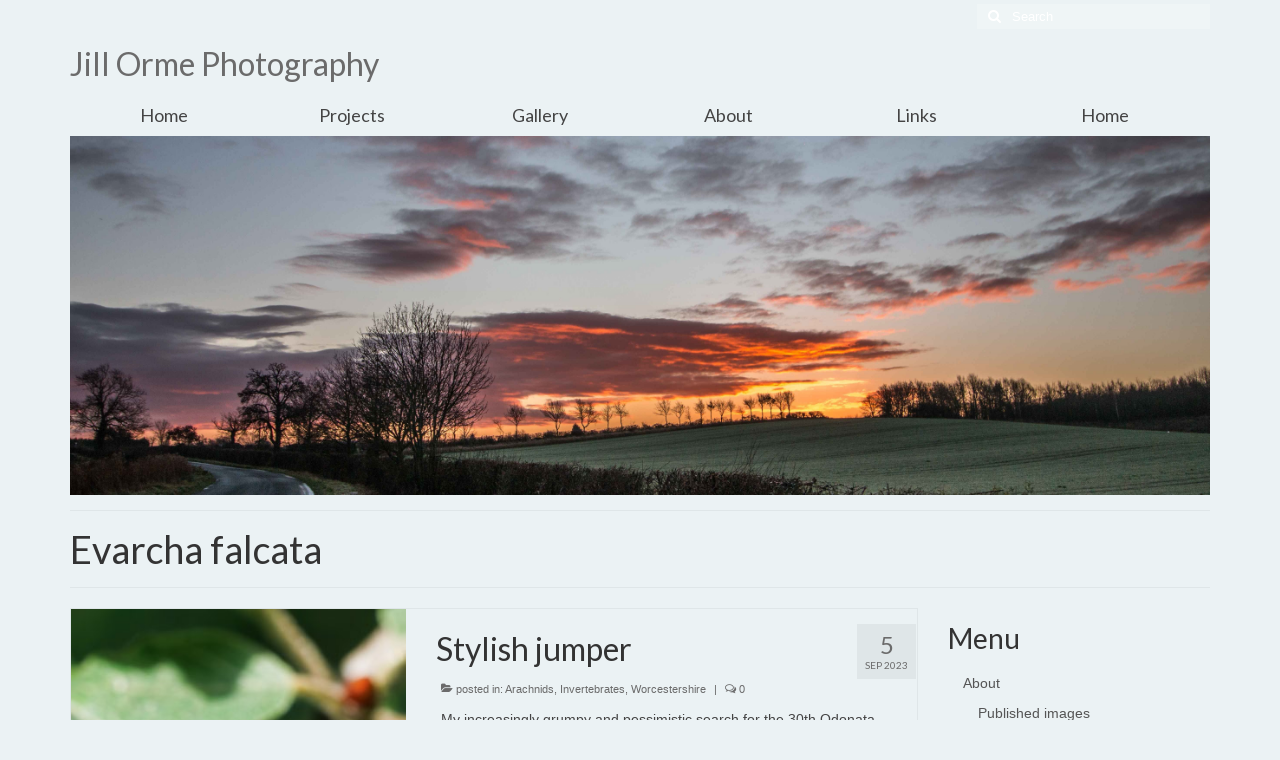

--- FILE ---
content_type: text/html; charset=UTF-8
request_url: https://jillorme.org.uk/tag/evarcha-falcata/
body_size: 57960
content:
<!DOCTYPE html>
<html class="no-js" lang="en-GB" itemscope="itemscope" itemtype="https://schema.org/WebPage">
<head>
  <meta charset="UTF-8">
  <meta name="viewport" content="width=device-width, initial-scale=1.0">
  <meta http-equiv="X-UA-Compatible" content="IE=edge">
  <title>Evarcha falcata &#8211; Jill Orme Photography</title>
<meta name='robots' content='max-image-preview:large' />
<link rel='dns-prefetch' href='//fonts.googleapis.com' />
<link rel="alternate" type="application/rss+xml" title="Jill Orme Photography &raquo; Feed" href="https://jillorme.org.uk/feed/" />
<link rel="alternate" type="application/rss+xml" title="Jill Orme Photography &raquo; Comments Feed" href="https://jillorme.org.uk/comments/feed/" />
<link rel="alternate" type="application/rss+xml" title="Jill Orme Photography &raquo; Evarcha falcata Tag Feed" href="https://jillorme.org.uk/tag/evarcha-falcata/feed/" />
<style id='wp-img-auto-sizes-contain-inline-css' type='text/css'>
img:is([sizes=auto i],[sizes^="auto," i]){contain-intrinsic-size:3000px 1500px}
/*# sourceURL=wp-img-auto-sizes-contain-inline-css */
</style>
<style id='wp-emoji-styles-inline-css' type='text/css'>

	img.wp-smiley, img.emoji {
		display: inline !important;
		border: none !important;
		box-shadow: none !important;
		height: 1em !important;
		width: 1em !important;
		margin: 0 0.07em !important;
		vertical-align: -0.1em !important;
		background: none !important;
		padding: 0 !important;
	}
/*# sourceURL=wp-emoji-styles-inline-css */
</style>
<style id='wp-block-library-inline-css' type='text/css'>
:root{--wp-block-synced-color:#7a00df;--wp-block-synced-color--rgb:122,0,223;--wp-bound-block-color:var(--wp-block-synced-color);--wp-editor-canvas-background:#ddd;--wp-admin-theme-color:#007cba;--wp-admin-theme-color--rgb:0,124,186;--wp-admin-theme-color-darker-10:#006ba1;--wp-admin-theme-color-darker-10--rgb:0,107,160.5;--wp-admin-theme-color-darker-20:#005a87;--wp-admin-theme-color-darker-20--rgb:0,90,135;--wp-admin-border-width-focus:2px}@media (min-resolution:192dpi){:root{--wp-admin-border-width-focus:1.5px}}.wp-element-button{cursor:pointer}:root .has-very-light-gray-background-color{background-color:#eee}:root .has-very-dark-gray-background-color{background-color:#313131}:root .has-very-light-gray-color{color:#eee}:root .has-very-dark-gray-color{color:#313131}:root .has-vivid-green-cyan-to-vivid-cyan-blue-gradient-background{background:linear-gradient(135deg,#00d084,#0693e3)}:root .has-purple-crush-gradient-background{background:linear-gradient(135deg,#34e2e4,#4721fb 50%,#ab1dfe)}:root .has-hazy-dawn-gradient-background{background:linear-gradient(135deg,#faaca8,#dad0ec)}:root .has-subdued-olive-gradient-background{background:linear-gradient(135deg,#fafae1,#67a671)}:root .has-atomic-cream-gradient-background{background:linear-gradient(135deg,#fdd79a,#004a59)}:root .has-nightshade-gradient-background{background:linear-gradient(135deg,#330968,#31cdcf)}:root .has-midnight-gradient-background{background:linear-gradient(135deg,#020381,#2874fc)}:root{--wp--preset--font-size--normal:16px;--wp--preset--font-size--huge:42px}.has-regular-font-size{font-size:1em}.has-larger-font-size{font-size:2.625em}.has-normal-font-size{font-size:var(--wp--preset--font-size--normal)}.has-huge-font-size{font-size:var(--wp--preset--font-size--huge)}.has-text-align-center{text-align:center}.has-text-align-left{text-align:left}.has-text-align-right{text-align:right}.has-fit-text{white-space:nowrap!important}#end-resizable-editor-section{display:none}.aligncenter{clear:both}.items-justified-left{justify-content:flex-start}.items-justified-center{justify-content:center}.items-justified-right{justify-content:flex-end}.items-justified-space-between{justify-content:space-between}.screen-reader-text{border:0;clip-path:inset(50%);height:1px;margin:-1px;overflow:hidden;padding:0;position:absolute;width:1px;word-wrap:normal!important}.screen-reader-text:focus{background-color:#ddd;clip-path:none;color:#444;display:block;font-size:1em;height:auto;left:5px;line-height:normal;padding:15px 23px 14px;text-decoration:none;top:5px;width:auto;z-index:100000}html :where(.has-border-color){border-style:solid}html :where([style*=border-top-color]){border-top-style:solid}html :where([style*=border-right-color]){border-right-style:solid}html :where([style*=border-bottom-color]){border-bottom-style:solid}html :where([style*=border-left-color]){border-left-style:solid}html :where([style*=border-width]){border-style:solid}html :where([style*=border-top-width]){border-top-style:solid}html :where([style*=border-right-width]){border-right-style:solid}html :where([style*=border-bottom-width]){border-bottom-style:solid}html :where([style*=border-left-width]){border-left-style:solid}html :where(img[class*=wp-image-]){height:auto;max-width:100%}:where(figure){margin:0 0 1em}html :where(.is-position-sticky){--wp-admin--admin-bar--position-offset:var(--wp-admin--admin-bar--height,0px)}@media screen and (max-width:600px){html :where(.is-position-sticky){--wp-admin--admin-bar--position-offset:0px}}

/*# sourceURL=wp-block-library-inline-css */
</style><style id='global-styles-inline-css' type='text/css'>
:root{--wp--preset--aspect-ratio--square: 1;--wp--preset--aspect-ratio--4-3: 4/3;--wp--preset--aspect-ratio--3-4: 3/4;--wp--preset--aspect-ratio--3-2: 3/2;--wp--preset--aspect-ratio--2-3: 2/3;--wp--preset--aspect-ratio--16-9: 16/9;--wp--preset--aspect-ratio--9-16: 9/16;--wp--preset--color--black: #000;--wp--preset--color--cyan-bluish-gray: #abb8c3;--wp--preset--color--white: #fff;--wp--preset--color--pale-pink: #f78da7;--wp--preset--color--vivid-red: #cf2e2e;--wp--preset--color--luminous-vivid-orange: #ff6900;--wp--preset--color--luminous-vivid-amber: #fcb900;--wp--preset--color--light-green-cyan: #7bdcb5;--wp--preset--color--vivid-green-cyan: #00d084;--wp--preset--color--pale-cyan-blue: #8ed1fc;--wp--preset--color--vivid-cyan-blue: #0693e3;--wp--preset--color--vivid-purple: #9b51e0;--wp--preset--color--virtue-primary: #6b6b6b;--wp--preset--color--virtue-primary-light: #3d7c8c;--wp--preset--color--very-light-gray: #eee;--wp--preset--color--very-dark-gray: #444;--wp--preset--gradient--vivid-cyan-blue-to-vivid-purple: linear-gradient(135deg,rgb(6,147,227) 0%,rgb(155,81,224) 100%);--wp--preset--gradient--light-green-cyan-to-vivid-green-cyan: linear-gradient(135deg,rgb(122,220,180) 0%,rgb(0,208,130) 100%);--wp--preset--gradient--luminous-vivid-amber-to-luminous-vivid-orange: linear-gradient(135deg,rgb(252,185,0) 0%,rgb(255,105,0) 100%);--wp--preset--gradient--luminous-vivid-orange-to-vivid-red: linear-gradient(135deg,rgb(255,105,0) 0%,rgb(207,46,46) 100%);--wp--preset--gradient--very-light-gray-to-cyan-bluish-gray: linear-gradient(135deg,rgb(238,238,238) 0%,rgb(169,184,195) 100%);--wp--preset--gradient--cool-to-warm-spectrum: linear-gradient(135deg,rgb(74,234,220) 0%,rgb(151,120,209) 20%,rgb(207,42,186) 40%,rgb(238,44,130) 60%,rgb(251,105,98) 80%,rgb(254,248,76) 100%);--wp--preset--gradient--blush-light-purple: linear-gradient(135deg,rgb(255,206,236) 0%,rgb(152,150,240) 100%);--wp--preset--gradient--blush-bordeaux: linear-gradient(135deg,rgb(254,205,165) 0%,rgb(254,45,45) 50%,rgb(107,0,62) 100%);--wp--preset--gradient--luminous-dusk: linear-gradient(135deg,rgb(255,203,112) 0%,rgb(199,81,192) 50%,rgb(65,88,208) 100%);--wp--preset--gradient--pale-ocean: linear-gradient(135deg,rgb(255,245,203) 0%,rgb(182,227,212) 50%,rgb(51,167,181) 100%);--wp--preset--gradient--electric-grass: linear-gradient(135deg,rgb(202,248,128) 0%,rgb(113,206,126) 100%);--wp--preset--gradient--midnight: linear-gradient(135deg,rgb(2,3,129) 0%,rgb(40,116,252) 100%);--wp--preset--font-size--small: 13px;--wp--preset--font-size--medium: 20px;--wp--preset--font-size--large: 36px;--wp--preset--font-size--x-large: 42px;--wp--preset--spacing--20: 0.44rem;--wp--preset--spacing--30: 0.67rem;--wp--preset--spacing--40: 1rem;--wp--preset--spacing--50: 1.5rem;--wp--preset--spacing--60: 2.25rem;--wp--preset--spacing--70: 3.38rem;--wp--preset--spacing--80: 5.06rem;--wp--preset--shadow--natural: 6px 6px 9px rgba(0, 0, 0, 0.2);--wp--preset--shadow--deep: 12px 12px 50px rgba(0, 0, 0, 0.4);--wp--preset--shadow--sharp: 6px 6px 0px rgba(0, 0, 0, 0.2);--wp--preset--shadow--outlined: 6px 6px 0px -3px rgb(255, 255, 255), 6px 6px rgb(0, 0, 0);--wp--preset--shadow--crisp: 6px 6px 0px rgb(0, 0, 0);}:where(.is-layout-flex){gap: 0.5em;}:where(.is-layout-grid){gap: 0.5em;}body .is-layout-flex{display: flex;}.is-layout-flex{flex-wrap: wrap;align-items: center;}.is-layout-flex > :is(*, div){margin: 0;}body .is-layout-grid{display: grid;}.is-layout-grid > :is(*, div){margin: 0;}:where(.wp-block-columns.is-layout-flex){gap: 2em;}:where(.wp-block-columns.is-layout-grid){gap: 2em;}:where(.wp-block-post-template.is-layout-flex){gap: 1.25em;}:where(.wp-block-post-template.is-layout-grid){gap: 1.25em;}.has-black-color{color: var(--wp--preset--color--black) !important;}.has-cyan-bluish-gray-color{color: var(--wp--preset--color--cyan-bluish-gray) !important;}.has-white-color{color: var(--wp--preset--color--white) !important;}.has-pale-pink-color{color: var(--wp--preset--color--pale-pink) !important;}.has-vivid-red-color{color: var(--wp--preset--color--vivid-red) !important;}.has-luminous-vivid-orange-color{color: var(--wp--preset--color--luminous-vivid-orange) !important;}.has-luminous-vivid-amber-color{color: var(--wp--preset--color--luminous-vivid-amber) !important;}.has-light-green-cyan-color{color: var(--wp--preset--color--light-green-cyan) !important;}.has-vivid-green-cyan-color{color: var(--wp--preset--color--vivid-green-cyan) !important;}.has-pale-cyan-blue-color{color: var(--wp--preset--color--pale-cyan-blue) !important;}.has-vivid-cyan-blue-color{color: var(--wp--preset--color--vivid-cyan-blue) !important;}.has-vivid-purple-color{color: var(--wp--preset--color--vivid-purple) !important;}.has-black-background-color{background-color: var(--wp--preset--color--black) !important;}.has-cyan-bluish-gray-background-color{background-color: var(--wp--preset--color--cyan-bluish-gray) !important;}.has-white-background-color{background-color: var(--wp--preset--color--white) !important;}.has-pale-pink-background-color{background-color: var(--wp--preset--color--pale-pink) !important;}.has-vivid-red-background-color{background-color: var(--wp--preset--color--vivid-red) !important;}.has-luminous-vivid-orange-background-color{background-color: var(--wp--preset--color--luminous-vivid-orange) !important;}.has-luminous-vivid-amber-background-color{background-color: var(--wp--preset--color--luminous-vivid-amber) !important;}.has-light-green-cyan-background-color{background-color: var(--wp--preset--color--light-green-cyan) !important;}.has-vivid-green-cyan-background-color{background-color: var(--wp--preset--color--vivid-green-cyan) !important;}.has-pale-cyan-blue-background-color{background-color: var(--wp--preset--color--pale-cyan-blue) !important;}.has-vivid-cyan-blue-background-color{background-color: var(--wp--preset--color--vivid-cyan-blue) !important;}.has-vivid-purple-background-color{background-color: var(--wp--preset--color--vivid-purple) !important;}.has-black-border-color{border-color: var(--wp--preset--color--black) !important;}.has-cyan-bluish-gray-border-color{border-color: var(--wp--preset--color--cyan-bluish-gray) !important;}.has-white-border-color{border-color: var(--wp--preset--color--white) !important;}.has-pale-pink-border-color{border-color: var(--wp--preset--color--pale-pink) !important;}.has-vivid-red-border-color{border-color: var(--wp--preset--color--vivid-red) !important;}.has-luminous-vivid-orange-border-color{border-color: var(--wp--preset--color--luminous-vivid-orange) !important;}.has-luminous-vivid-amber-border-color{border-color: var(--wp--preset--color--luminous-vivid-amber) !important;}.has-light-green-cyan-border-color{border-color: var(--wp--preset--color--light-green-cyan) !important;}.has-vivid-green-cyan-border-color{border-color: var(--wp--preset--color--vivid-green-cyan) !important;}.has-pale-cyan-blue-border-color{border-color: var(--wp--preset--color--pale-cyan-blue) !important;}.has-vivid-cyan-blue-border-color{border-color: var(--wp--preset--color--vivid-cyan-blue) !important;}.has-vivid-purple-border-color{border-color: var(--wp--preset--color--vivid-purple) !important;}.has-vivid-cyan-blue-to-vivid-purple-gradient-background{background: var(--wp--preset--gradient--vivid-cyan-blue-to-vivid-purple) !important;}.has-light-green-cyan-to-vivid-green-cyan-gradient-background{background: var(--wp--preset--gradient--light-green-cyan-to-vivid-green-cyan) !important;}.has-luminous-vivid-amber-to-luminous-vivid-orange-gradient-background{background: var(--wp--preset--gradient--luminous-vivid-amber-to-luminous-vivid-orange) !important;}.has-luminous-vivid-orange-to-vivid-red-gradient-background{background: var(--wp--preset--gradient--luminous-vivid-orange-to-vivid-red) !important;}.has-very-light-gray-to-cyan-bluish-gray-gradient-background{background: var(--wp--preset--gradient--very-light-gray-to-cyan-bluish-gray) !important;}.has-cool-to-warm-spectrum-gradient-background{background: var(--wp--preset--gradient--cool-to-warm-spectrum) !important;}.has-blush-light-purple-gradient-background{background: var(--wp--preset--gradient--blush-light-purple) !important;}.has-blush-bordeaux-gradient-background{background: var(--wp--preset--gradient--blush-bordeaux) !important;}.has-luminous-dusk-gradient-background{background: var(--wp--preset--gradient--luminous-dusk) !important;}.has-pale-ocean-gradient-background{background: var(--wp--preset--gradient--pale-ocean) !important;}.has-electric-grass-gradient-background{background: var(--wp--preset--gradient--electric-grass) !important;}.has-midnight-gradient-background{background: var(--wp--preset--gradient--midnight) !important;}.has-small-font-size{font-size: var(--wp--preset--font-size--small) !important;}.has-medium-font-size{font-size: var(--wp--preset--font-size--medium) !important;}.has-large-font-size{font-size: var(--wp--preset--font-size--large) !important;}.has-x-large-font-size{font-size: var(--wp--preset--font-size--x-large) !important;}
/*# sourceURL=global-styles-inline-css */
</style>

<style id='classic-theme-styles-inline-css' type='text/css'>
/*! This file is auto-generated */
.wp-block-button__link{color:#fff;background-color:#32373c;border-radius:9999px;box-shadow:none;text-decoration:none;padding:calc(.667em + 2px) calc(1.333em + 2px);font-size:1.125em}.wp-block-file__button{background:#32373c;color:#fff;text-decoration:none}
/*# sourceURL=/wp-includes/css/classic-themes.min.css */
</style>
<link rel='stylesheet' id='bwg_fonts-css' href='https://jillorme.org.uk/wp-content/plugins/photo-gallery/css/bwg-fonts/fonts.css?ver=0.0.1' type='text/css' media='all' />
<link rel='stylesheet' id='sumoselect-css' href='https://jillorme.org.uk/wp-content/plugins/photo-gallery/css/sumoselect.min.css?ver=3.4.6' type='text/css' media='all' />
<link rel='stylesheet' id='mCustomScrollbar-css' href='https://jillorme.org.uk/wp-content/plugins/photo-gallery/css/jquery.mCustomScrollbar.min.css?ver=3.1.5' type='text/css' media='all' />
<link rel='stylesheet' id='bwg_frontend-css' href='https://jillorme.org.uk/wp-content/plugins/photo-gallery/css/bwg_frontend.css?ver=1.8.37' type='text/css' media='all' />
<style id='kadence-blocks-global-variables-inline-css' type='text/css'>
:root {--global-kb-font-size-sm:clamp(0.8rem, 0.73rem + 0.217vw, 0.9rem);--global-kb-font-size-md:clamp(1.1rem, 0.995rem + 0.326vw, 1.25rem);--global-kb-font-size-lg:clamp(1.75rem, 1.576rem + 0.543vw, 2rem);--global-kb-font-size-xl:clamp(2.25rem, 1.728rem + 1.63vw, 3rem);--global-kb-font-size-xxl:clamp(2.5rem, 1.456rem + 3.26vw, 4rem);--global-kb-font-size-xxxl:clamp(2.75rem, 0.489rem + 7.065vw, 6rem);}:root {--global-palette1: #3182CE;--global-palette2: #2B6CB0;--global-palette3: #1A202C;--global-palette4: #2D3748;--global-palette5: #4A5568;--global-palette6: #718096;--global-palette7: #EDF2F7;--global-palette8: #F7FAFC;--global-palette9: #ffffff;}
/*# sourceURL=kadence-blocks-global-variables-inline-css */
</style>
<link rel='stylesheet' id='virtue_theme-css' href='https://jillorme.org.uk/wp-content/themes/virtue/assets/css/virtue.css?ver=3.4.14' type='text/css' media='all' />
<link rel='stylesheet' id='virtue_skin-css' href='https://jillorme.org.uk/wp-content/themes/virtue/assets/css/skins/default.css?ver=3.4.14' type='text/css' media='all' />
<link rel='stylesheet' id='redux-google-fonts-virtue-css' href='https://fonts.googleapis.com/css?family=Lato%3A400&#038;ver=6.9' type='text/css' media='all' />
<script type="text/javascript" src="https://jillorme.org.uk/wp-includes/js/jquery/jquery.min.js?ver=3.7.1" id="jquery-core-js"></script>
<script type="text/javascript" src="https://jillorme.org.uk/wp-includes/js/jquery/jquery-migrate.min.js?ver=3.4.1" id="jquery-migrate-js"></script>
<script type="text/javascript" src="https://jillorme.org.uk/wp-content/plugins/photo-gallery/js/jquery.sumoselect.min.js?ver=3.4.6" id="sumoselect-js"></script>
<script type="text/javascript" src="https://jillorme.org.uk/wp-content/plugins/photo-gallery/js/tocca.min.js?ver=2.0.9" id="bwg_mobile-js"></script>
<script type="text/javascript" src="https://jillorme.org.uk/wp-content/plugins/photo-gallery/js/jquery.mCustomScrollbar.concat.min.js?ver=3.1.5" id="mCustomScrollbar-js"></script>
<script type="text/javascript" src="https://jillorme.org.uk/wp-content/plugins/photo-gallery/js/jquery.fullscreen.min.js?ver=0.6.0" id="jquery-fullscreen-js"></script>
<script type="text/javascript" src="https://jillorme.org.uk/wp-content/plugins/photo-gallery/js/bwg_gallery_box.js?ver=1.8.37" id="bwg_gallery_box-js"></script>
<script type="text/javascript" src="https://jillorme.org.uk/wp-content/plugins/photo-gallery/js/bwg_embed.js?ver=1.8.37" id="bwg_embed-js"></script>
<script type="text/javascript" id="bwg_frontend-js-extra">
/* <![CDATA[ */
var bwg_objectsL10n = {"bwg_field_required":"field is required.","bwg_mail_validation":"This is not a valid email address.","bwg_search_result":"There are no images matching your search.","bwg_select_tag":"Select Tag","bwg_order_by":"Order By","bwg_search":"Search","bwg_show_ecommerce":"Show Ecommerce","bwg_hide_ecommerce":"Hide Ecommerce","bwg_show_comments":"Show Comments","bwg_hide_comments":"Hide Comments","bwg_restore":"Restore","bwg_maximize":"Maximise","bwg_fullscreen":"Fullscreen","bwg_exit_fullscreen":"Exit Fullscreen","bwg_search_tag":"SEARCH...","bwg_tag_no_match":"No tags found","bwg_all_tags_selected":"All tags selected","bwg_tags_selected":"tags selected","play":"Play","pause":"Pause","is_pro":"","bwg_play":"Play","bwg_pause":"Pause","bwg_hide_info":"Hide info","bwg_show_info":"Show info","bwg_hide_rating":"Hide rating","bwg_show_rating":"Show rating","ok":"Ok","cancel":"Cancel","select_all":"Select all","lazy_load":"0","lazy_loader":"https://jillorme.org.uk/wp-content/plugins/photo-gallery/images/ajax_loader.png","front_ajax":"0","bwg_tag_see_all":"see all tags","bwg_tag_see_less":"see less tags"};
//# sourceURL=bwg_frontend-js-extra
/* ]]> */
</script>
<script type="text/javascript" src="https://jillorme.org.uk/wp-content/plugins/photo-gallery/js/bwg_frontend.js?ver=1.8.37" id="bwg_frontend-js"></script>
<link rel="https://api.w.org/" href="https://jillorme.org.uk/wp-json/" /><link rel="alternate" title="JSON" type="application/json" href="https://jillorme.org.uk/wp-json/wp/v2/tags/2795" /><link rel="EditURI" type="application/rsd+xml" title="RSD" href="https://jillorme.org.uk/xmlrpc.php?rsd" />
<meta name="generator" content="WordPress 6.9" />
<style type="text/css">#logo {padding-top:11px;}#logo {padding-bottom:10px;}#logo {margin-left:0px;}#logo {margin-right:0px;}#nav-main {margin-top:40px;}#nav-main {margin-bottom:10px;}.headerfont, .tp-caption {font-family:Lato;}.topbarmenu ul li {font-family:Lato;}.home-message:hover {background-color:#6b6b6b; background-color: rgba(107, 107, 107, 0.6);}
  nav.woocommerce-pagination ul li a:hover, .wp-pagenavi a:hover, .panel-heading .accordion-toggle, .variations .kad_radio_variations label:hover, .variations .kad_radio_variations label.selectedValue {border-color: #6b6b6b;}
  a, #nav-main ul.sf-menu ul li a:hover, .product_price ins .amount, .price ins .amount, .color_primary, .primary-color, #logo a.brand, #nav-main ul.sf-menu a:hover,
  .woocommerce-message:before, .woocommerce-info:before, #nav-second ul.sf-menu a:hover, .footerclass a:hover, .posttags a:hover, .subhead a:hover, .nav-trigger-case:hover .kad-menu-name, 
  .nav-trigger-case:hover .kad-navbtn, #kadbreadcrumbs a:hover, #wp-calendar a, .star-rating, .has-virtue-primary-color {color: #6b6b6b;}
.widget_price_filter .ui-slider .ui-slider-handle, .product_item .kad_add_to_cart:hover, .product_item:hover a.button:hover, .product_item:hover .kad_add_to_cart:hover, .kad-btn-primary, html .woocommerce-page .widget_layered_nav ul.yith-wcan-label li a:hover, html .woocommerce-page .widget_layered_nav ul.yith-wcan-label li.chosen a,
.product-category.grid_item a:hover h5, .woocommerce-message .button, .widget_layered_nav_filters ul li a, .widget_layered_nav ul li.chosen a, .wpcf7 input.wpcf7-submit, .yith-wcan .yith-wcan-reset-navigation,
#containerfooter .menu li a:hover, .bg_primary, .portfolionav a:hover, .home-iconmenu a:hover, p.demo_store, .topclass, #commentform .form-submit #submit, .kad-hover-bg-primary:hover, .widget_shopping_cart_content .checkout,
.login .form-row .button, .variations .kad_radio_variations label.selectedValue, #payment #place_order, .wpcf7 input.wpcf7-back, .shop_table .actions input[type=submit].checkout-button, .cart_totals .checkout-button, input[type="submit"].button, .order-actions .button, .has-virtue-primary-background-color {background: #6b6b6b;}a:hover, .has-virtue-primary-light-color {color: #3d7c8c;} .kad-btn-primary:hover, .login .form-row .button:hover, #payment #place_order:hover, .yith-wcan .yith-wcan-reset-navigation:hover, .widget_shopping_cart_content .checkout:hover,
	.woocommerce-message .button:hover, #commentform .form-submit #submit:hover, .wpcf7 input.wpcf7-submit:hover, .widget_layered_nav_filters ul li a:hover, .cart_totals .checkout-button:hover,
	.widget_layered_nav ul li.chosen a:hover, .shop_table .actions input[type=submit].checkout-button:hover, .wpcf7 input.wpcf7-back:hover, .order-actions .button:hover, input[type="submit"].button:hover, .product_item:hover .kad_add_to_cart, .product_item:hover a.button, .has-virtue-primary-light-background-color {background: #3d7c8c;}.color_gray, .subhead, .subhead a, .posttags, .posttags a, .product_meta a {color:#6b6b6b;}input[type=number]::-webkit-inner-spin-button, input[type=number]::-webkit-outer-spin-button { -webkit-appearance: none; margin: 0; } input[type=number] {-moz-appearance: textfield;}.quantity input::-webkit-outer-spin-button,.quantity input::-webkit-inner-spin-button {display: none;}#containerfooter h3, #containerfooter, .footercredits p, .footerclass a, .footernav ul li a {color:#6b6b6b;}.contentclass, .nav-tabs>.active>a, .nav-tabs>.active>a:hover, .nav-tabs>.active>a:focus {background:#ebf2f4   center ;}.topclass {background:#ebf2f4    ;}.headerclass {background:#ebf2f4    ;}.navclass {background:#ebf2f4    ;}.mobileclass {background:#ebf2f4    ;}.footerclass {background:#ebf2f4    ;}body {background:#ebf2f4 ; background-position: 0% 0%;  background-attachment: fixed; }.kad-hidepostauthortop, .postauthortop {display:none;}.product_item .product_details h5 {text-transform: none;}.product_item .product_details h5 {min-height:40px;}.entry-content p { margin-bottom:16px;}</style><link rel="icon" href="https://jillorme.org.uk/wp-content/uploads/2016/08/cropped-logo-3-32x32.png" sizes="32x32" />
<link rel="icon" href="https://jillorme.org.uk/wp-content/uploads/2016/08/cropped-logo-3-192x192.png" sizes="192x192" />
<link rel="apple-touch-icon" href="https://jillorme.org.uk/wp-content/uploads/2016/08/cropped-logo-3-180x180.png" />
<meta name="msapplication-TileImage" content="https://jillorme.org.uk/wp-content/uploads/2016/08/cropped-logo-3-270x270.png" />
<style type="text/css" title="dynamic-css" class="options-output">header #logo a.brand,.logofont{font-family:Lato;line-height:40px;font-weight:400;font-style:normal;font-size:32px;}.kad_tagline{font-family:Lato;line-height:20px;font-weight:400;font-style:normal;color:#444444;font-size:14px;}.product_item .product_details h5{font-family:Lato;line-height:20px;font-weight:normal;font-style:700;font-size:16px;}h1{font-family:Lato;line-height:40px;font-weight:normal;font-style:400;font-size:38px;}h2{font-family:Lato;line-height:40px;font-weight:normal;font-style:normal;font-size:32px;}h3{font-family:Lato;line-height:40px;font-weight:normal;font-style:400;font-size:28px;}h4{font-family:Lato;line-height:40px;font-weight:normal;font-style:400;font-size:24px;}h5{font-family:Lato;line-height:24px;font-weight:normal;font-style:700;font-size:18px;}body{font-family:Verdana, Geneva, sans-serif;line-height:20px;font-weight:normal;font-style:400;font-size:14px;}#nav-main ul.sf-menu a{font-family:Lato;line-height:18px;font-weight:normal;font-style:400;font-size:12px;}#nav-second ul.sf-menu a{font-family:Lato;line-height:22px;font-weight:normal;font-style:400;font-size:18px;}.kad-nav-inner .kad-mnav, .kad-mobile-nav .kad-nav-inner li a,.nav-trigger-case{font-family:Lato;line-height:20px;font-weight:normal;font-style:400;font-size:16px;}</style></head>
<body class="archive tag tag-evarcha-falcata tag-2795 wp-embed-responsive wp-theme-virtue wide">
	<div id="kt-skip-link"><a href="#content">Skip to Main Content</a></div>
	<div id="wrapper" class="container">
	<header class="banner headerclass" itemscope itemtype="https://schema.org/WPHeader">
	<div id="topbar" class="topclass">
	<div class="container">
		<div class="row">
			<div class="col-md-6 col-sm-6 kad-topbar-left">
				<div class="topbarmenu clearfix">
								</div>
			</div><!-- close col-md-6 --> 
			<div class="col-md-6 col-sm-6 kad-topbar-right">
				<div id="topbar-search" class="topbar-widget">
					<form role="search" method="get" class="form-search" action="https://jillorme.org.uk/">
	<label>
		<span class="screen-reader-text">Search for:</span>
		<input type="text" value="" name="s" class="search-query" placeholder="Search">
	</label>
	<button type="submit" class="search-icon"><i class="icon-search"></i></button>
</form>				</div>
			</div> <!-- close col-md-6-->
		</div> <!-- Close Row -->
	</div> <!-- Close Container -->
</div>	<div class="container">
		<div class="row">
			<div class="col-md-4 clearfix kad-header-left">
				<div id="logo" class="logocase">
					<a class="brand logofont" href="https://jillorme.org.uk/">
						Jill Orme Photography					</a>
									</div> <!-- Close #logo -->
			</div><!-- close logo span -->
			       
		</div> <!-- Close Row -->
					<div id="mobile-nav-trigger" class="nav-trigger">
				<button class="nav-trigger-case mobileclass collapsed" data-toggle="collapse" data-target=".kad-nav-collapse">
					<span class="kad-navbtn"><i class="icon-reorder"></i></span>
					<span class="kad-menu-name">Menu</span>
				</button>
			</div>
			<div id="kad-mobile-nav" class="kad-mobile-nav">
				<div class="kad-nav-inner mobileclass">
					<div class="kad-nav-collapse">
					<ul id="menu-menu" class="kad-mnav"><li  class=" menu-item-32"><a href="https://jillorme.org.uk/"><span>Home</span></a></li>
<li  class=" sf-dropdown menu-item-2217"><a href="https://jillorme.org.uk/projects/"><span>Projects</span></a>
<ul class="sub-menu sf-dropdown-menu dropdown">
	<li  class=" menu-item-2214"><a href="https://jillorme.org.uk/projects/the-bachmen/"><span>The Bachmen</span></a></li>
	<li  class=" menu-item-1860"><a href="https://jillorme.org.uk/projects/dogophilia/"><span>The Dogophile</span></a></li>
	<li  class=" menu-item-1926"><a href="https://jillorme.org.uk/projects/panoramas/"><span>Panoramas</span></a></li>
	<li  class=" menu-item-3703"><a href="https://jillorme.org.uk/projects/light-pad-photography/"><span>Light pad photography</span></a></li>
	<li  class=" menu-item-4690"><a href="https://jillorme.org.uk/projects/lrps/"><span>LRPS</span></a></li>
	<li  class=" menu-item-8631"><a href="https://jillorme.org.uk/projects/cpagb/"><span>CPAGB</span></a></li>
</ul>
</li>
<li  class=" menu-item-959"><a href="https://jillorme.org.uk/portfolio-2/"><span>Gallery</span></a></li>
<li  class=" sf-dropdown menu-item-958"><a href="https://jillorme.org.uk/about/"><span>About</span></a>
<ul class="sub-menu sf-dropdown-menu dropdown">
	<li  class=" menu-item-10136"><a href="https://jillorme.org.uk/about/published-images/"><span>Published images</span></a></li>
</ul>
</li>
<li  class=" menu-item-961"><a href="https://jillorme.org.uk/links/"><span>Links</span></a></li>
<li  class=" menu-item-7513"><a href="https://jillorme.org.uk/"><span>Home</span></a></li>
</ul>					</div>
				</div>
			</div>
		 
	</div> <!-- Close Container -->
			<section id="cat_nav" class="navclass">
			<div class="container">
				<nav id="nav-second" class="clearfix" itemscope itemtype="https://schema.org/SiteNavigationElement">
					<ul id="menu-menu-1" class="sf-menu"><li  class=" menu-item-32"><a href="https://jillorme.org.uk/"><span>Home</span></a></li>
<li  class=" sf-dropdown menu-item-2217"><a href="https://jillorme.org.uk/projects/"><span>Projects</span></a>
<ul class="sub-menu sf-dropdown-menu dropdown">
	<li  class=" menu-item-2214"><a href="https://jillorme.org.uk/projects/the-bachmen/"><span>The Bachmen</span></a></li>
	<li  class=" menu-item-1860"><a href="https://jillorme.org.uk/projects/dogophilia/"><span>The Dogophile</span></a></li>
	<li  class=" menu-item-1926"><a href="https://jillorme.org.uk/projects/panoramas/"><span>Panoramas</span></a></li>
	<li  class=" menu-item-3703"><a href="https://jillorme.org.uk/projects/light-pad-photography/"><span>Light pad photography</span></a></li>
	<li  class=" menu-item-4690"><a href="https://jillorme.org.uk/projects/lrps/"><span>LRPS</span></a></li>
	<li  class=" menu-item-8631"><a href="https://jillorme.org.uk/projects/cpagb/"><span>CPAGB</span></a></li>
</ul>
</li>
<li  class=" menu-item-959"><a href="https://jillorme.org.uk/portfolio-2/"><span>Gallery</span></a></li>
<li  class=" sf-dropdown menu-item-958"><a href="https://jillorme.org.uk/about/"><span>About</span></a>
<ul class="sub-menu sf-dropdown-menu dropdown">
	<li  class=" menu-item-10136"><a href="https://jillorme.org.uk/about/published-images/"><span>Published images</span></a></li>
</ul>
</li>
<li  class=" menu-item-961"><a href="https://jillorme.org.uk/links/"><span>Links</span></a></li>
<li  class=" menu-item-7513"><a href="https://jillorme.org.uk/"><span>Home</span></a></li>
</ul>				</nav>
			</div><!--close container-->
		</section>
		<div class="container">
		<div class="virtue_banner">
			<img alt="" src="https://jillorme.org.uk/wp-content/uploads/2015/08/141216-15-dawn-e1439742115913.jpg" />
		</div>
	</div>
	</header>
	<div class="wrap contentclass" role="document">

	<div id="pageheader" class="titleclass">
	<div class="container">
		<div class="page-header">
			<h1 class="entry-title" itemprop="name">
				Evarcha falcata			</h1>
			<p class="subtitle"> </p>		</div>
	</div><!--container-->
</div><!--titleclass-->
<div id="content" class="container">
	<div class="row">
		<div class="main col-lg-9 col-md-8  postlist" role="main">

		    <article id="post-12791" class="post-12791 post type-post status-publish format-standard has-post-thumbnail hentry category-arachnids category-invertebrates category-worcestershire tag-arachnid tag-aspen tag-evarcha-falcata tag-jumping-spider tag-populus-tremula tag-sapling tag-spider tag-trench-wood tag-woodland tag-woodland-jumping-spider" itemscope="" itemtype="https://schema.org/BlogPosting">
        <div class="row">
                        <div class="col-md-5 post-image-container">
                    <div class="imghoverclass img-margin-center" itemprop="image" itemscope itemtype="https://schema.org/ImageObject">
                        <a href="https://jillorme.org.uk/stylish-jumper/" title="Stylish jumper">
                            <img src="https://jillorme.org.uk/wp-content/uploads/2023/09/9b0ac7c79625d69667b169c70cef414f8ca7dcaf-365x365.jpg" alt="Stylish jumper" width="365" height="365" itemprop="contentUrl"   class="iconhover" srcset="https://jillorme.org.uk/wp-content/uploads/2023/09/9b0ac7c79625d69667b169c70cef414f8ca7dcaf-365x365.jpg 365w, https://jillorme.org.uk/wp-content/uploads/2023/09/9b0ac7c79625d69667b169c70cef414f8ca7dcaf-150x150.jpg 150w, https://jillorme.org.uk/wp-content/uploads/2023/09/9b0ac7c79625d69667b169c70cef414f8ca7dcaf-532x532.jpg 532w, https://jillorme.org.uk/wp-content/uploads/2023/09/9b0ac7c79625d69667b169c70cef414f8ca7dcaf-266x266.jpg 266w" sizes="(max-width: 365px) 100vw, 365px">
								<meta itemprop="url" content="https://jillorme.org.uk/wp-content/uploads/2023/09/9b0ac7c79625d69667b169c70cef414f8ca7dcaf-365x365.jpg">
								<meta itemprop="width" content="365">
								<meta itemprop="height" content="365">
                        </a> 
                     </div>
                 </div>
                    
            <div class="col-md-7 post-text-container postcontent">
                <div class="postmeta updated color_gray">
	<div class="postdate bg-lightgray headerfont">
		<meta itemprop="datePublished" content="2023-09-10T23:27:09+01:00">
		<span class="postday">5</span>
		Sep 2023	</div>
</div> 
                <header>
                    <a href="https://jillorme.org.uk/stylish-jumper/">
                        <h2 class="entry-title" itemprop="name headline">
                            Stylish jumper 
                        </h2>
                    </a>
                    <div class="subhead">
    <span class="postauthortop author vcard">
    <i class="icon-user"></i> by  <span itemprop="author"><a href="https://jillorme.org.uk/author/admin/" class="fn" rel="author">JDO</a></span> |</span>
      
    <span class="postedintop"><i class="icon-folder-open"></i> posted in: <a href="https://jillorme.org.uk/category/invertebrates/arachnids/" rel="category tag">Arachnids</a>, <a href="https://jillorme.org.uk/category/invertebrates/" rel="category tag">Invertebrates</a>, <a href="https://jillorme.org.uk/category/worcestershire/" rel="category tag">Worcestershire</a></span>     <span class="kad-hidepostedin">|</span>
    <span class="postcommentscount">
    <i class="icon-comments-alt"></i> 0    </span>
</div>    
                </header>
                <div class="entry-content" itemprop="description">
                    <p>My increasingly grumpy and pessimistic search for the 30th Odonata species of my summer took me back to Grafton Wood again this morning. Have I ever mentioned how much I dislike this reserve? Oh, right. In that case, you probably &hellip; <a href="https://jillorme.org.uk/stylish-jumper/">Continued</a></p>
                </div>
                <footer>
                <meta itemscope itemprop="mainEntityOfPage" content="https://jillorme.org.uk/stylish-jumper/" itemType="https://schema.org/WebPage" itemid="https://jillorme.org.uk/stylish-jumper/"><meta itemprop="dateModified" content="2023-09-10T23:27:09+01:00"><div itemprop="publisher" itemscope itemtype="https://schema.org/Organization"><div itemprop="logo" itemscope itemtype="https://schema.org/ImageObject"><meta itemprop="url" content="https://jillorme.org.uk/wp-content/uploads/2016/08/cropped-logo-3.png"><meta itemprop="width" content="512"><meta itemprop="height" content="512"></div><meta itemprop="name" content="Jill Orme Photography"></div>                        <span class="posttags color_gray"><i class="icon-tag"></i> <a href="https://jillorme.org.uk/tag/arachnid/" rel="tag">arachnid</a>, <a href="https://jillorme.org.uk/tag/aspen/" rel="tag">aspen</a>, <a href="https://jillorme.org.uk/tag/evarcha-falcata/" rel="tag">Evarcha falcata</a>, <a href="https://jillorme.org.uk/tag/jumping-spider/" rel="tag">jumping spider</a>, <a href="https://jillorme.org.uk/tag/populus-tremula/" rel="tag">Populus tremula</a>, <a href="https://jillorme.org.uk/tag/sapling/" rel="tag">sapling</a>, <a href="https://jillorme.org.uk/tag/spider/" rel="tag">spider</a>, <a href="https://jillorme.org.uk/tag/trench-wood/" rel="tag">Trench Wood</a>, <a href="https://jillorme.org.uk/tag/woodland/" rel="tag">woodland</a>, <a href="https://jillorme.org.uk/tag/woodland-jumping-spider/" rel="tag">woodland jumping spider</a></span>
                                    </footer>
            </div><!-- Text size -->
        </div><!-- row-->
    </article> <!-- Article --><div class="wp-pagenavi"></div>
		</div><!-- /.main -->
<aside class="col-lg-3 col-md-4 kad-sidebar" role="complementary" itemscope itemtype="https://schema.org/WPSideBar">
	<div class="sidebar">
		<section id="pages-2" class="widget-1 widget-first widget widget_pages"><div class="widget-inner"><h3>Menu</h3>
			<ul>
				<li class="page_item page-item-16 page_item_has_children"><a href="https://jillorme.org.uk/about/">About</a>
<ul class='children'>
	<li class="page_item page-item-10125"><a href="https://jillorme.org.uk/about/published-images/">Published images</a></li>
</ul>
</li>
<li class="page_item page-item-948"><a href="https://jillorme.org.uk/portfolio-2/">Gallery</a></li>
<li class="page_item page-item-22"><a href="https://jillorme.org.uk/">Home</a></li>
<li class="page_item page-item-960"><a href="https://jillorme.org.uk/links/">Links</a></li>
<li class="page_item page-item-2216 page_item_has_children"><a href="https://jillorme.org.uk/projects/">Projects</a>
<ul class='children'>
	<li class="page_item page-item-8611"><a href="https://jillorme.org.uk/projects/cpagb/">CPAGB</a></li>
	<li class="page_item page-item-3663"><a href="https://jillorme.org.uk/projects/light-pad-photography/">Light pad photography</a></li>
	<li class="page_item page-item-4669"><a href="https://jillorme.org.uk/projects/lrps/">LRPS</a></li>
	<li class="page_item page-item-1913"><a href="https://jillorme.org.uk/projects/panoramas/">Panoramas</a></li>
	<li class="page_item page-item-2212"><a href="https://jillorme.org.uk/projects/the-bachmen/">The Bachmen</a></li>
	<li class="page_item page-item-1856"><a href="https://jillorme.org.uk/projects/dogophilia/">The Dogophile</a></li>
</ul>
</li>
			</ul>

			</div></section>
		<section id="recent-posts-2" class="widget-2 widget widget_recent_entries"><div class="widget-inner">
		<h3>Recent Posts</h3>
		<ul>
											<li>
					<a href="https://jillorme.org.uk/corny/">Corny</a>
									</li>
											<li>
					<a href="https://jillorme.org.uk/advertising/">Advertising</a>
									</li>
											<li>
					<a href="https://jillorme.org.uk/wet-play-9/">Wet play</a>
									</li>
											<li>
					<a href="https://jillorme.org.uk/cheeky-grin/">Cheeky grin</a>
									</li>
											<li>
					<a href="https://jillorme.org.uk/charming-4/">Charming</a>
									</li>
					</ul>

		</div></section><section id="archives-2" class="widget-3 widget widget_archive"><div class="widget-inner"><h3>Archives</h3>
			<ul>
					<li><a href='https://jillorme.org.uk/2026/01/'>January 2026</a></li>
	<li><a href='https://jillorme.org.uk/2025/12/'>December 2025</a></li>
	<li><a href='https://jillorme.org.uk/2025/11/'>November 2025</a></li>
	<li><a href='https://jillorme.org.uk/2025/10/'>October 2025</a></li>
	<li><a href='https://jillorme.org.uk/2025/09/'>September 2025</a></li>
	<li><a href='https://jillorme.org.uk/2025/08/'>August 2025</a></li>
	<li><a href='https://jillorme.org.uk/2025/07/'>July 2025</a></li>
	<li><a href='https://jillorme.org.uk/2025/06/'>June 2025</a></li>
	<li><a href='https://jillorme.org.uk/2025/05/'>May 2025</a></li>
	<li><a href='https://jillorme.org.uk/2025/04/'>April 2025</a></li>
	<li><a href='https://jillorme.org.uk/2025/03/'>March 2025</a></li>
	<li><a href='https://jillorme.org.uk/2025/02/'>February 2025</a></li>
	<li><a href='https://jillorme.org.uk/2025/01/'>January 2025</a></li>
	<li><a href='https://jillorme.org.uk/2024/12/'>December 2024</a></li>
	<li><a href='https://jillorme.org.uk/2024/11/'>November 2024</a></li>
	<li><a href='https://jillorme.org.uk/2024/10/'>October 2024</a></li>
	<li><a href='https://jillorme.org.uk/2024/09/'>September 2024</a></li>
	<li><a href='https://jillorme.org.uk/2024/08/'>August 2024</a></li>
	<li><a href='https://jillorme.org.uk/2024/07/'>July 2024</a></li>
	<li><a href='https://jillorme.org.uk/2024/06/'>June 2024</a></li>
	<li><a href='https://jillorme.org.uk/2024/05/'>May 2024</a></li>
	<li><a href='https://jillorme.org.uk/2024/04/'>April 2024</a></li>
	<li><a href='https://jillorme.org.uk/2024/03/'>March 2024</a></li>
	<li><a href='https://jillorme.org.uk/2024/02/'>February 2024</a></li>
	<li><a href='https://jillorme.org.uk/2024/01/'>January 2024</a></li>
	<li><a href='https://jillorme.org.uk/2023/12/'>December 2023</a></li>
	<li><a href='https://jillorme.org.uk/2023/11/'>November 2023</a></li>
	<li><a href='https://jillorme.org.uk/2023/10/'>October 2023</a></li>
	<li><a href='https://jillorme.org.uk/2023/09/'>September 2023</a></li>
	<li><a href='https://jillorme.org.uk/2023/08/'>August 2023</a></li>
	<li><a href='https://jillorme.org.uk/2023/07/'>July 2023</a></li>
	<li><a href='https://jillorme.org.uk/2023/06/'>June 2023</a></li>
	<li><a href='https://jillorme.org.uk/2023/05/'>May 2023</a></li>
	<li><a href='https://jillorme.org.uk/2023/04/'>April 2023</a></li>
	<li><a href='https://jillorme.org.uk/2023/03/'>March 2023</a></li>
	<li><a href='https://jillorme.org.uk/2023/02/'>February 2023</a></li>
	<li><a href='https://jillorme.org.uk/2023/01/'>January 2023</a></li>
	<li><a href='https://jillorme.org.uk/2022/12/'>December 2022</a></li>
	<li><a href='https://jillorme.org.uk/2022/11/'>November 2022</a></li>
	<li><a href='https://jillorme.org.uk/2022/10/'>October 2022</a></li>
	<li><a href='https://jillorme.org.uk/2022/09/'>September 2022</a></li>
	<li><a href='https://jillorme.org.uk/2022/08/'>August 2022</a></li>
	<li><a href='https://jillorme.org.uk/2022/07/'>July 2022</a></li>
	<li><a href='https://jillorme.org.uk/2022/06/'>June 2022</a></li>
	<li><a href='https://jillorme.org.uk/2022/05/'>May 2022</a></li>
	<li><a href='https://jillorme.org.uk/2022/04/'>April 2022</a></li>
	<li><a href='https://jillorme.org.uk/2022/03/'>March 2022</a></li>
	<li><a href='https://jillorme.org.uk/2022/02/'>February 2022</a></li>
	<li><a href='https://jillorme.org.uk/2022/01/'>January 2022</a></li>
	<li><a href='https://jillorme.org.uk/2021/12/'>December 2021</a></li>
	<li><a href='https://jillorme.org.uk/2021/11/'>November 2021</a></li>
	<li><a href='https://jillorme.org.uk/2021/10/'>October 2021</a></li>
	<li><a href='https://jillorme.org.uk/2021/09/'>September 2021</a></li>
	<li><a href='https://jillorme.org.uk/2021/08/'>August 2021</a></li>
	<li><a href='https://jillorme.org.uk/2021/07/'>July 2021</a></li>
	<li><a href='https://jillorme.org.uk/2021/06/'>June 2021</a></li>
	<li><a href='https://jillorme.org.uk/2021/05/'>May 2021</a></li>
	<li><a href='https://jillorme.org.uk/2021/04/'>April 2021</a></li>
	<li><a href='https://jillorme.org.uk/2021/03/'>March 2021</a></li>
	<li><a href='https://jillorme.org.uk/2021/02/'>February 2021</a></li>
	<li><a href='https://jillorme.org.uk/2021/01/'>January 2021</a></li>
	<li><a href='https://jillorme.org.uk/2020/12/'>December 2020</a></li>
	<li><a href='https://jillorme.org.uk/2020/11/'>November 2020</a></li>
	<li><a href='https://jillorme.org.uk/2020/10/'>October 2020</a></li>
	<li><a href='https://jillorme.org.uk/2020/09/'>September 2020</a></li>
	<li><a href='https://jillorme.org.uk/2020/08/'>August 2020</a></li>
	<li><a href='https://jillorme.org.uk/2020/07/'>July 2020</a></li>
	<li><a href='https://jillorme.org.uk/2020/06/'>June 2020</a></li>
	<li><a href='https://jillorme.org.uk/2020/05/'>May 2020</a></li>
	<li><a href='https://jillorme.org.uk/2020/04/'>April 2020</a></li>
	<li><a href='https://jillorme.org.uk/2020/03/'>March 2020</a></li>
	<li><a href='https://jillorme.org.uk/2020/02/'>February 2020</a></li>
	<li><a href='https://jillorme.org.uk/2020/01/'>January 2020</a></li>
	<li><a href='https://jillorme.org.uk/2019/12/'>December 2019</a></li>
	<li><a href='https://jillorme.org.uk/2019/11/'>November 2019</a></li>
	<li><a href='https://jillorme.org.uk/2019/10/'>October 2019</a></li>
	<li><a href='https://jillorme.org.uk/2019/09/'>September 2019</a></li>
	<li><a href='https://jillorme.org.uk/2019/08/'>August 2019</a></li>
	<li><a href='https://jillorme.org.uk/2019/07/'>July 2019</a></li>
	<li><a href='https://jillorme.org.uk/2019/06/'>June 2019</a></li>
	<li><a href='https://jillorme.org.uk/2019/05/'>May 2019</a></li>
	<li><a href='https://jillorme.org.uk/2019/04/'>April 2019</a></li>
	<li><a href='https://jillorme.org.uk/2019/03/'>March 2019</a></li>
	<li><a href='https://jillorme.org.uk/2019/02/'>February 2019</a></li>
	<li><a href='https://jillorme.org.uk/2019/01/'>January 2019</a></li>
	<li><a href='https://jillorme.org.uk/2018/12/'>December 2018</a></li>
	<li><a href='https://jillorme.org.uk/2018/11/'>November 2018</a></li>
	<li><a href='https://jillorme.org.uk/2018/10/'>October 2018</a></li>
	<li><a href='https://jillorme.org.uk/2018/09/'>September 2018</a></li>
	<li><a href='https://jillorme.org.uk/2018/08/'>August 2018</a></li>
	<li><a href='https://jillorme.org.uk/2018/07/'>July 2018</a></li>
	<li><a href='https://jillorme.org.uk/2018/06/'>June 2018</a></li>
	<li><a href='https://jillorme.org.uk/2018/05/'>May 2018</a></li>
	<li><a href='https://jillorme.org.uk/2018/04/'>April 2018</a></li>
	<li><a href='https://jillorme.org.uk/2018/03/'>March 2018</a></li>
	<li><a href='https://jillorme.org.uk/2018/02/'>February 2018</a></li>
	<li><a href='https://jillorme.org.uk/2018/01/'>January 2018</a></li>
	<li><a href='https://jillorme.org.uk/2017/12/'>December 2017</a></li>
	<li><a href='https://jillorme.org.uk/2017/11/'>November 2017</a></li>
	<li><a href='https://jillorme.org.uk/2017/10/'>October 2017</a></li>
	<li><a href='https://jillorme.org.uk/2017/09/'>September 2017</a></li>
	<li><a href='https://jillorme.org.uk/2017/08/'>August 2017</a></li>
	<li><a href='https://jillorme.org.uk/2017/07/'>July 2017</a></li>
	<li><a href='https://jillorme.org.uk/2017/06/'>June 2017</a></li>
	<li><a href='https://jillorme.org.uk/2017/05/'>May 2017</a></li>
	<li><a href='https://jillorme.org.uk/2017/04/'>April 2017</a></li>
	<li><a href='https://jillorme.org.uk/2017/03/'>March 2017</a></li>
	<li><a href='https://jillorme.org.uk/2017/02/'>February 2017</a></li>
	<li><a href='https://jillorme.org.uk/2017/01/'>January 2017</a></li>
	<li><a href='https://jillorme.org.uk/2016/12/'>December 2016</a></li>
	<li><a href='https://jillorme.org.uk/2016/11/'>November 2016</a></li>
	<li><a href='https://jillorme.org.uk/2016/10/'>October 2016</a></li>
	<li><a href='https://jillorme.org.uk/2016/09/'>September 2016</a></li>
	<li><a href='https://jillorme.org.uk/2016/08/'>August 2016</a></li>
	<li><a href='https://jillorme.org.uk/2016/07/'>July 2016</a></li>
	<li><a href='https://jillorme.org.uk/2016/06/'>June 2016</a></li>
	<li><a href='https://jillorme.org.uk/2016/05/'>May 2016</a></li>
	<li><a href='https://jillorme.org.uk/2016/04/'>April 2016</a></li>
	<li><a href='https://jillorme.org.uk/2016/03/'>March 2016</a></li>
	<li><a href='https://jillorme.org.uk/2016/02/'>February 2016</a></li>
	<li><a href='https://jillorme.org.uk/2016/01/'>January 2016</a></li>
	<li><a href='https://jillorme.org.uk/2015/12/'>December 2015</a></li>
	<li><a href='https://jillorme.org.uk/2015/11/'>November 2015</a></li>
	<li><a href='https://jillorme.org.uk/2015/10/'>October 2015</a></li>
	<li><a href='https://jillorme.org.uk/2015/09/'>September 2015</a></li>
	<li><a href='https://jillorme.org.uk/2015/08/'>August 2015</a></li>
	<li><a href='https://jillorme.org.uk/2015/07/'>July 2015</a></li>
	<li><a href='https://jillorme.org.uk/2015/06/'>June 2015</a></li>
	<li><a href='https://jillorme.org.uk/2015/05/'>May 2015</a></li>
	<li><a href='https://jillorme.org.uk/2015/04/'>April 2015</a></li>
	<li><a href='https://jillorme.org.uk/2015/03/'>March 2015</a></li>
	<li><a href='https://jillorme.org.uk/2015/02/'>February 2015</a></li>
			</ul>

			</div></section><section id="calendar-3" class="widget-4 widget widget_calendar"><div class="widget-inner"><div id="calendar_wrap" class="calendar_wrap"><table id="wp-calendar" class="wp-calendar-table">
	<caption>January 2026</caption>
	<thead>
	<tr>
		<th scope="col" aria-label="Monday">M</th>
		<th scope="col" aria-label="Tuesday">T</th>
		<th scope="col" aria-label="Wednesday">W</th>
		<th scope="col" aria-label="Thursday">T</th>
		<th scope="col" aria-label="Friday">F</th>
		<th scope="col" aria-label="Saturday">S</th>
		<th scope="col" aria-label="Sunday">S</th>
	</tr>
	</thead>
	<tbody>
	<tr>
		<td colspan="3" class="pad">&nbsp;</td><td><a href="https://jillorme.org.uk/2026/01/01/" aria-label="Posts published on 1 January 2026">1</a></td><td><a href="https://jillorme.org.uk/2026/01/02/" aria-label="Posts published on 2 January 2026">2</a></td><td><a href="https://jillorme.org.uk/2026/01/03/" aria-label="Posts published on 3 January 2026">3</a></td><td><a href="https://jillorme.org.uk/2026/01/04/" aria-label="Posts published on 4 January 2026">4</a></td>
	</tr>
	<tr>
		<td><a href="https://jillorme.org.uk/2026/01/05/" aria-label="Posts published on 5 January 2026">5</a></td><td><a href="https://jillorme.org.uk/2026/01/06/" aria-label="Posts published on 6 January 2026">6</a></td><td><a href="https://jillorme.org.uk/2026/01/07/" aria-label="Posts published on 7 January 2026">7</a></td><td><a href="https://jillorme.org.uk/2026/01/08/" aria-label="Posts published on 8 January 2026">8</a></td><td><a href="https://jillorme.org.uk/2026/01/09/" aria-label="Posts published on 9 January 2026">9</a></td><td><a href="https://jillorme.org.uk/2026/01/10/" aria-label="Posts published on 10 January 2026">10</a></td><td><a href="https://jillorme.org.uk/2026/01/11/" aria-label="Posts published on 11 January 2026">11</a></td>
	</tr>
	<tr>
		<td><a href="https://jillorme.org.uk/2026/01/12/" aria-label="Posts published on 12 January 2026">12</a></td><td><a href="https://jillorme.org.uk/2026/01/13/" aria-label="Posts published on 13 January 2026">13</a></td><td><a href="https://jillorme.org.uk/2026/01/14/" aria-label="Posts published on 14 January 2026">14</a></td><td><a href="https://jillorme.org.uk/2026/01/15/" aria-label="Posts published on 15 January 2026">15</a></td><td><a href="https://jillorme.org.uk/2026/01/16/" aria-label="Posts published on 16 January 2026">16</a></td><td><a href="https://jillorme.org.uk/2026/01/17/" aria-label="Posts published on 17 January 2026">17</a></td><td>18</td>
	</tr>
	<tr>
		<td>19</td><td>20</td><td>21</td><td>22</td><td>23</td><td>24</td><td>25</td>
	</tr>
	<tr>
		<td>26</td><td>27</td><td id="today">28</td><td>29</td><td>30</td><td>31</td>
		<td class="pad" colspan="1">&nbsp;</td>
	</tr>
	</tbody>
	</table><nav aria-label="Previous and next months" class="wp-calendar-nav">
		<span class="wp-calendar-nav-prev"><a href="https://jillorme.org.uk/2025/12/">&laquo; Dec</a></span>
		<span class="pad">&nbsp;</span>
		<span class="wp-calendar-nav-next">&nbsp;</span>
	</nav></div></div></section><section id="srs_shc_widget-4" class="widget-5 widget-last widget widget_srs_shc_widget"><div class="widget-inner"><h3>Visitors:</h3><span class='visitors'>342214</span></div></section>	</div><!-- /.sidebar -->
</aside><!-- /aside -->
			</div><!-- /.row-->
		</div><!-- /.content -->
	</div><!-- /.wrap -->
	<footer id="containerfooter" class="footerclass" itemscope itemtype="https://schema.org/WPFooter">
  <div class="container">
  	<div class="row">
  								        						            </div>
        <div class="footercredits clearfix">
    		
    		        	<p>&copy; 2026 Jill Orme Photography - WordPress Theme by <a href="https://www.kadencewp.com/" rel="nofollow noopener noreferrer" target="_blank">Kadence WP</a></p>
    	</div>

  </div>

</footer>

		</div><!--Wrapper-->
		<script type="speculationrules">
{"prefetch":[{"source":"document","where":{"and":[{"href_matches":"/*"},{"not":{"href_matches":["/wp-*.php","/wp-admin/*","/wp-content/uploads/*","/wp-content/*","/wp-content/plugins/*","/wp-content/themes/virtue/*","/*\\?(.+)"]}},{"not":{"selector_matches":"a[rel~=\"nofollow\"]"}},{"not":{"selector_matches":".no-prefetch, .no-prefetch a"}}]},"eagerness":"conservative"}]}
</script>
    <script type="text/javascript">
        var templateUrl = 'https://jillorme.org.uk';
        var post_id = '12791';
    </script>
    <script type="text/javascript" src="https://jillorme.org.uk/wp-content/themes/virtue/assets/js/min/bootstrap-min.js?ver=3.4.14" id="bootstrap-js"></script>
<script type="text/javascript" src="https://jillorme.org.uk/wp-includes/js/hoverIntent.min.js?ver=1.10.2" id="hoverIntent-js"></script>
<script type="text/javascript" src="https://jillorme.org.uk/wp-includes/js/imagesloaded.min.js?ver=5.0.0" id="imagesloaded-js"></script>
<script type="text/javascript" src="https://jillorme.org.uk/wp-includes/js/masonry.min.js?ver=4.2.2" id="masonry-js"></script>
<script type="text/javascript" src="https://jillorme.org.uk/wp-content/themes/virtue/assets/js/min/plugins-min.js?ver=3.4.14" id="virtue_plugins-js"></script>
<script type="text/javascript" src="https://jillorme.org.uk/wp-content/themes/virtue/assets/js/min/magnific-popup-min.js?ver=3.4.14" id="magnific-popup-js"></script>
<script type="text/javascript" id="virtue-lightbox-init-js-extra">
/* <![CDATA[ */
var virtue_lightbox = {"loading":"Loading...","of":"%curr% of %total%","error":"The image could not be loaded."};
//# sourceURL=virtue-lightbox-init-js-extra
/* ]]> */
</script>
<script type="text/javascript" src="https://jillorme.org.uk/wp-content/themes/virtue/assets/js/min/virtue-lightbox-init-min.js?ver=3.4.14" id="virtue-lightbox-init-js"></script>
<script type="text/javascript" src="https://jillorme.org.uk/wp-content/themes/virtue/assets/js/min/main-min.js?ver=3.4.14" id="virtue_main-js"></script>
<script type="text/javascript" src="https://jillorme.org.uk/wp-content/plugins/srs-simple-hits-counter/js/srs_simple_hits_counter_js.js?ver=6.9" id="srs_simple_hits_counter_js-js"></script>
<script id="wp-emoji-settings" type="application/json">
{"baseUrl":"https://s.w.org/images/core/emoji/17.0.2/72x72/","ext":".png","svgUrl":"https://s.w.org/images/core/emoji/17.0.2/svg/","svgExt":".svg","source":{"concatemoji":"https://jillorme.org.uk/wp-includes/js/wp-emoji-release.min.js?ver=6.9"}}
</script>
<script type="module">
/* <![CDATA[ */
/*! This file is auto-generated */
const a=JSON.parse(document.getElementById("wp-emoji-settings").textContent),o=(window._wpemojiSettings=a,"wpEmojiSettingsSupports"),s=["flag","emoji"];function i(e){try{var t={supportTests:e,timestamp:(new Date).valueOf()};sessionStorage.setItem(o,JSON.stringify(t))}catch(e){}}function c(e,t,n){e.clearRect(0,0,e.canvas.width,e.canvas.height),e.fillText(t,0,0);t=new Uint32Array(e.getImageData(0,0,e.canvas.width,e.canvas.height).data);e.clearRect(0,0,e.canvas.width,e.canvas.height),e.fillText(n,0,0);const a=new Uint32Array(e.getImageData(0,0,e.canvas.width,e.canvas.height).data);return t.every((e,t)=>e===a[t])}function p(e,t){e.clearRect(0,0,e.canvas.width,e.canvas.height),e.fillText(t,0,0);var n=e.getImageData(16,16,1,1);for(let e=0;e<n.data.length;e++)if(0!==n.data[e])return!1;return!0}function u(e,t,n,a){switch(t){case"flag":return n(e,"\ud83c\udff3\ufe0f\u200d\u26a7\ufe0f","\ud83c\udff3\ufe0f\u200b\u26a7\ufe0f")?!1:!n(e,"\ud83c\udde8\ud83c\uddf6","\ud83c\udde8\u200b\ud83c\uddf6")&&!n(e,"\ud83c\udff4\udb40\udc67\udb40\udc62\udb40\udc65\udb40\udc6e\udb40\udc67\udb40\udc7f","\ud83c\udff4\u200b\udb40\udc67\u200b\udb40\udc62\u200b\udb40\udc65\u200b\udb40\udc6e\u200b\udb40\udc67\u200b\udb40\udc7f");case"emoji":return!a(e,"\ud83e\u1fac8")}return!1}function f(e,t,n,a){let r;const o=(r="undefined"!=typeof WorkerGlobalScope&&self instanceof WorkerGlobalScope?new OffscreenCanvas(300,150):document.createElement("canvas")).getContext("2d",{willReadFrequently:!0}),s=(o.textBaseline="top",o.font="600 32px Arial",{});return e.forEach(e=>{s[e]=t(o,e,n,a)}),s}function r(e){var t=document.createElement("script");t.src=e,t.defer=!0,document.head.appendChild(t)}a.supports={everything:!0,everythingExceptFlag:!0},new Promise(t=>{let n=function(){try{var e=JSON.parse(sessionStorage.getItem(o));if("object"==typeof e&&"number"==typeof e.timestamp&&(new Date).valueOf()<e.timestamp+604800&&"object"==typeof e.supportTests)return e.supportTests}catch(e){}return null}();if(!n){if("undefined"!=typeof Worker&&"undefined"!=typeof OffscreenCanvas&&"undefined"!=typeof URL&&URL.createObjectURL&&"undefined"!=typeof Blob)try{var e="postMessage("+f.toString()+"("+[JSON.stringify(s),u.toString(),c.toString(),p.toString()].join(",")+"));",a=new Blob([e],{type:"text/javascript"});const r=new Worker(URL.createObjectURL(a),{name:"wpTestEmojiSupports"});return void(r.onmessage=e=>{i(n=e.data),r.terminate(),t(n)})}catch(e){}i(n=f(s,u,c,p))}t(n)}).then(e=>{for(const n in e)a.supports[n]=e[n],a.supports.everything=a.supports.everything&&a.supports[n],"flag"!==n&&(a.supports.everythingExceptFlag=a.supports.everythingExceptFlag&&a.supports[n]);var t;a.supports.everythingExceptFlag=a.supports.everythingExceptFlag&&!a.supports.flag,a.supports.everything||((t=a.source||{}).concatemoji?r(t.concatemoji):t.wpemoji&&t.twemoji&&(r(t.twemoji),r(t.wpemoji)))});
//# sourceURL=https://jillorme.org.uk/wp-includes/js/wp-emoji-loader.min.js
/* ]]> */
</script>
	</body>
</html>